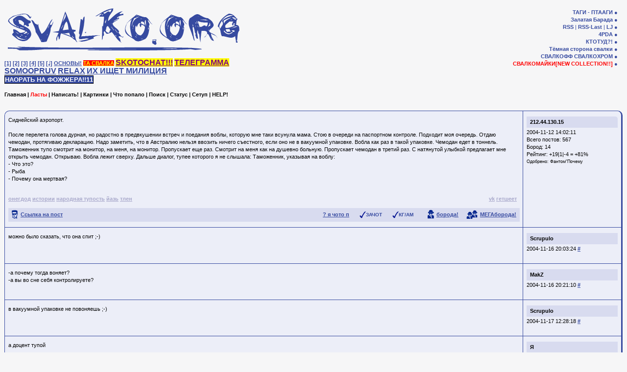

--- FILE ---
content_type: text/html; charset=windows-1251
request_url: https://svalko.org/13860.html?page=0&high=881496
body_size: 6178
content:
<!DOCTYPE html PUBLIC "-//W3C//DTD XHTML 1.0 Transitional//EN" "http://www.w3.org/TR/xhtml1/DTD/xhtml1-transitional.dtd">

<html xmlns="http://www.w3.org/1999/xhtml" xml:lang="ru" lang="ru"> <!-- НАДО НАДО ЧИПОВАДЗЭ ПА УТРАМЭ ВЕЧЕРАМ!!!11 -->
<head>
<meta http-equiv="X-UA-Compatible" content="IE=7"/>
<base href="https://svalko.org/"/>
<meta http-equiv="Content-Type" content="text/html; charset=windows-1251"/>
<meta name="yandex-verification" content="589d1a877f070ff9"/>
<title>СВАЛКА! СВАЛКО!</title><link href="css/style.css" type="text/css" rel="stylesheet"/>
<!--link href="css/jumping_gay_porn.css" type="text/css" rel="stylesheet"/-->
<!--[if lt IE 8]><link href="css/style_ie.css" type="text/css" rel="stylesheet" /><![endif]-->
<link rel="alternate" type="application/xml" title="RSS" href="https://svalko.org/rss.php"/>
<link rel="stylesheet" href="/css/gif-player.css" type="text/css" media="screen"/>
<script>
  (function(i,s,o,g,r,a,m){i['GoogleAnalyticsObject']=r;i[r]=i[r]||function(){
  (i[r].q=i[r].q||[]).push(arguments)},i[r].l=1*new Date();a=s.createElement(o),
  m=s.getElementsByTagName(o)[0];a.async=1;a.src=g;m.parentNode.insertBefore(a,m)
  })(window,document,'script','//www.google-analytics.com/analytics.js','ga');

  ga('create', 'UA-15578013-2', 'auto');
  ga('send', 'pageview');
</script>
<script type="text/javascript" src="/js/jquery-1.4.2.min.js"></script>
<script type="text/javascript" src="/js/gif-player.js"></script>
<script type="text/javascript" src="/js/fojjer.js"></script>
</head>
<body>		<div id="header"><div style="display: table-row;">
		<div id="logo">			<a href="/"><img src="images/logo.gif" width="480" height="97" alt="Свалка! Свалко!" title="возможно АНОНИМНЫЕ НАРКОМАНЫ смогут Вам ПОМОЧЬ."></a><br/>
			<div id="news" style="width: 480px"><div>
<!--a target="_blank" href="https://btanks.sourceforge.net/"><img src="/img/bt.gif" alt="Battle Tanks!" /></a><br/>
<a href="/49131.html"><b>свалко в оерси</b></a><br/>-->
<a href="https://svalko.org/data/2008_12_05_23_06_344103_1.gif">[1]</a>
<a href="/116761.html">[2]</a>
<a href="/114344.html">[3]</a>
<a href="/218319.html">[4]</a>
<a href="/260674.html">[5]</a>
<a href="/167825.html">[&#x2669;]</a><!--br-->
<a href="https://svalko.org/tag/72">ОСНОВЫ!</a>
<a style="color: yellow; background-color: red;" href="https://ta.svalko.org">ТА СВАЛКА</a><!--br-->
<a style="color: purple; background-color: yellow; font-size: 12pt;" href="skype:?chat&blob=YrhaRep8HyqXY0_mocQjVUIgp6PoIiNkYh8q4J-dPA6c31idlcVOa99CEEKrhnvADJqAuNC6h5VWUg">SKOTOCHAT!!!</a>
<a style="color: purple; background-color: yellow; font-size: 12pt;" href="https://t.me/svalo4ka">ТЕЛЕГРАММА</a><!--br-->
<a style="font-size: 12pt;" href="https://svalko.org/477377.html">SOMOOPRUV</a><!--br-->
<a style="font-size: 12pt;" href="https://svalko.org/relax.html">RELAX</a><!--br-->
<a style="font-size: 12pt;" href="https://svalko.org/944090.html">ИХ ИЩЕТ МИЛИЦИЯ</a><!--br-->
<button class="fojjer"></button>
</div><br/></div>		</div>			<!--div id="xxnews">
			<div id="xxnews2" visible="0"></div>
		</div-->
		<ul id="top_nav">			<li><a href="/tags.html" class="nav2">ТАГИ - ПТААГИ</a></li>
			<li><a href="/boroda.html" class="nav2">Залатая Барада</a></li>
			<!--li><a href="/top.html" class="nav2">TOP</a> | <a href="/ct.html" class="nav2">TMPT</a></li-->
			<li><a href="/rss.php" class="nav2">RSS</a> | <a href="/rss.php?comments=1" class="nav2">RSS-Last</a>
				| <a href="http://www.livejournal.com/friends/add.bml?user=dumped_girl" class="nav2">LJ</a></li>
			<li><a href="https://pda.svalko.org/" class="nav2">4PDA</a></li>
			<li><a href="/45099.html" class="nav2" style="font-weight: bold;">КТОТУД?!</a></li>
			<li><a href="https://dark.side.of.svalko.org" class="nav" style="font-weight: bold;">Тёмная сторона свалки</a></li>
			<li><a href="https://svalko.org/firefox/">СВАЛКОФФ</a> <a href="https://svalko.org/chrome/">СВАЛКОХРОМ</a></li>
			<li><a href="http://store.svalko.org" style="color: red;">СВАЛКОМАЙКИ[NEW COLLECTION!!]</a></li>
		</ul>		<!-- ВОВА!1 Надо убрать расстановку классов c0, c1, c2, c3. Нахуй они?-->
	</div></div>		<div class="navigation">
		<a href="/">Главная</a> | 
		<a href="/last.html?lc=1007927" class="last">Ласты</a> |
		<a href="/update.html">Написать!</a> | 
		<a href="/images.html">Картинки</a> | 
		<a href="/random.html">Что попало</a> | 
	    <a href="/search.html">Поиск</a>
	     |
	    <a href="/status.html">Статус</a> | 
	    <a href="/setup.html">Сетуп</a> | <a href="/help.html">HELP!</a>
	</div>
	<div class="paging"></div>
	<div id="main-block">		<div id="content">			<script src="/js/vote.js"></script>
<script type="text/javascript"><!--
		function err(e) {
			e.onerror = null;
			e.src = '/image_proxy.php?url=' + e.src;
		}
//-->
</script>

	<div class="single ">
		<a name="a13860"></a>
		<div class="info">
			<span class="author"><a href="?author=212.44.130.15">212.44.130.15</a></span>
						2004-11-12 14:02:11<br/>
			Всего постов: 567<br/>
			Бород: <span id="cur_boroda_span_13860">14</span><br/>
			Рейтинг: <span id="rating_span_13860">+19|1|-4 = +81%</span><br/>
			<small id="approved_line">Одобрено: <a style="text-decoration: none; color: black; font-weight: normal;" href="?approver=Фантом"Почему">Фантом"Почему</a></small>		</div>
		<div class="text">
			Сиднейский аэропорт. <br><br>После перелета голова дурная, но радостно в предвкушении встреч и поедания воблы, которую мне таки всунула мама. Стою в очереди на паспортном контроле. Подходит моя очередь. Отдаю чемодан, протягиваю декларацию. Надо заметить, что в Австралию нельзя ввозить ничего съестного, если оно не в вакуумной упаковке. Вобла как раз в такой упаковке. Чемодан едет в тоннель. Таможенник тупо смотрит на монитор, на меня, на монитор. Пропускает еще раз. Смотрит на меня как на душевно больную. Пропускает чемодан в третий раз. С натянутой улыбкой предлагает мне открыть чемодан. Открываю. Вобла лежит сверху. Дальше диалог, тупее которого я не слышала: Таможенник, указывая на воблу:<br>- Что это?<br>- Рыба <br>- Почему она мертвая? <br><br>			<div class="tags">
		<a href="/tag/22">онегдод</a> <a href="/tag/33">истории</a> <a href="/tag/56">народная тупость</a> <a href="/tag/104">йазь</a> <a href="/tag/107">тлен</a> 	<div style="float: right; margin-right: 5px;" class="rt-post">
	    <a target="_blank" href="https://vk.com/share.php?url=http%3A%2F%2Fsvalko.org%2F13860.html">vk</a>
	    <a target="_blank" href="retweet.php?post=13860">гетшеет</a>
	</div>
</div>
		</div>
		<div class="manage">
			<div class="rate">
				        <span id="vote_form_13860" class="vote">		<a href="javascript:vote(13860, 0);" class="wtf">? я чото п</a>		<a href="javascript:vote(13860, 1);">ЗАЧОТ</a>
		<a href="javascript:vote(13860, -1);">КГ/АМ</a>	</span>	<b id="voted_area2_13860"></b>	
							<span id="boroda_form_13860">				<a href="javascript:boroda(13860, 0);" class="boroda">борода!</a>				<a href="javascript:boroda(13860, 1);" class="megaboroda">МЕГАборода!</a>			</span>			<span style="display: none;" id="boroda_voted_13860">я знаю :(</span>
			</div>
			<a href="https://svalko.org/13860.html">Ссылка на пост</a>
		</div>

	</div>
	<div class="comment ">
		<a name="c13958"></a>
		<div class="info">
			<span class="author"><a href="/?author=Scrupulo">Scrupulo</a></span>
						2004-11-16 20:03:24			<a href="/13860.html?page=0&high=13958#c13958">#</a><br/>
					</div>
		<div class="text">можно было сказать, что она спит ;-)</div>
				
	</div>
	<div class="comment ">
		<a name="c13959"></a>
		<div class="info">
			<span class="author"><a href="/?author=MakZ">MakZ</a></span>
						2004-11-16 20:21:10			<a href="/13860.html?page=0&high=13959#c13959">#</a><br/>
					</div>
		<div class="text">-а почему тогда воняет?<br>-а вы во сне себя контролируете?</div>
				
	</div>
	<div class="comment ">
		<a name="c13978"></a>
		<div class="info">
			<span class="author"><a href="/?author=Scrupulo">Scrupulo</a></span>
						2004-11-17 12:28:18			<a href="/13860.html?page=0&high=13978#c13978">#</a><br/>
					</div>
		<div class="text">в вакуумной упаковке не повоняешь ;-)</div>
				
	</div>
	<div class="comment ">
		<a name="c53829"></a>
		<div class="info">
			<span class="author"><a href="/?author=%DF">Я</a></span>
						2006-07-05 22:09:24			<a href="/13860.html?page=0&high=53829#c53829">#</a><br/>
					</div>
		<div class="text">а доцент тупой</div>
				
	</div>
	<div class="comment ">
		<a name="c759837"></a>
		<div class="info">
			<span class="author"><a href="/?author=%C1%FB%EB%EE%F2%F3%E4">Былотуд</a></span>
						2019-12-23 13:18:37			<a href="/13860.html?page=0&high=759837#c759837">#</a><br/>
					</div>
		<div class="text">&gt;&gt;.....
<br/>- Что это?
<br/>- Рыба. 
<br/>- Хуиба? 
<br/>- Нет рыба. 
<br/>- Почему она мертвая? 
<br/>- Везу хоронить. 
<br/>- Не ходи по рыбе. 
<br/>- Я знаю...</div>
				
	</div>
	<div class="comment ">
		<a name="c759841"></a>
		<div class="info">
			<span class="author"><a href="/?author=e2-e2">e2-e2</a></span>
						2019-12-23 13:37:43			<a href="/13860.html?page=0&high=759841#c759841">#</a><br/>
					</div>
		<div class="text">аерошпрот!</div>
				
	</div>
	<div class="comment ">
		<a name="c759842"></a>
		<div class="info">
			<span class="author"><a href="/?author=%CC%CC%EE%F2%F0%EE%ED%E0">ММотрона</a></span>
						2019-12-23 14:01:50			<a href="/13860.html?page=0&high=759842#c759842">#</a><br/>
					</div>
		<div class="text">Труп</div>
				
	</div>
	<div class="comment ">
		<a name="c759848"></a>
		<div class="info">
			<span class="author"><a href="/?author=%D8%FB%ED%E4%E6%FB">Шынджы</a></span>
						2019-12-23 14:19:35			<a href="/13860.html?page=0&high=759848#c759848">#</a><br/>
					</div>
		<div class="text">Она утонула.</div>
				
	</div>
	<div class="comment ">
		<a name="c759851"></a>
		<div class="info">
			<span class="author"><a href="/?author=%CC%E5%E4%E2%E5%E4%FA">Медведъ</a></span>
						2019-12-23 14:51:25			<a href="/13860.html?page=0&high=759851#c759851">#</a><br/>
					</div>
		<div class="text">-почиму рiба миортвэ?
<br/>-ана поццохла! и коптя</div>
				
	</div>
	<div class="comment ">
		<a name="c759852"></a>
		<div class="info">
			<span class="author"><a href="/?author=%CC%E5%E4%E2%E5%E4%FA">Медведъ</a></span>
						2019-12-23 14:52:24			<a href="/13860.html?page=0&high=759852#c759852">#</a><br/>
					</div>
		<div class="text">стоя в сиднейский аоропорт я вспомнел всьо чиму миня учил отес
<br/>вы не паверите, но именно знания текнологии домашнево копчения воблэ мине и прегодилезь</div>
				
	</div>
	<div class="comment ">
		<a name="c759853"></a>
		<div class="info">
			<span class="author"><a href="/?author=e2-e2">e2-e2</a></span>
						2019-12-23 14:53:33			<a href="/13860.html?page=0&high=759853#c759853">#</a><br/>
					</div>
		<div class="text">Я ЗНАЮ!</div>
				
	</div>
	<div class="comment ">
		<a name="c759854"></a>
		<div class="info">
			<span class="author"><a href="/?author=dicius">dicius</a></span>
						2019-12-23 15:03:29			<a href="/13860.html?page=0&high=759854#c759854">#</a><br/>
					</div>
		<div class="text"><img src="https://svalko.org/data/2019_12_23_15_03_306534_1.jpeg"  width="800" height="583" /></div>
		<div class="text"><a target="_blank" href="retweet.php?post=759854" style="float: right;" class="rt-post">гетшеет</a>
		</div>		
	</div>
	<div class="comment ">
		<a name="c759857"></a>
		<div class="info">
			<span class="author"><a href="/?author=%D8%FB%ED%E4%E6%FB">Шынджы</a></span>
						2019-12-23 15:21:18			<a href="/13860.html?page=0&high=759857#c759857">#</a><br/>
					</div>
		<div class="text">Вы едете в сиднейский аэропорт?</div>
				
	</div>
	<div class="comment ">
		<a name="c881481"></a>
		<div class="info">
			<span class="author"><a href="/?author=%E3%F0%FF%E7%ED%FB%E5+%ED%EE%E3%E8">грязные ноги</a></span>
						2022-10-04 01:55:20			<a href="/13860.html?page=0&high=881481#c881481">#</a><br/>
					</div>
		<div class="text">а рысью не пахнет?</div>
				
	</div>
	<div class="comment ">
		<a name="c881490"></a>
		<div class="info">
			<span class="author"><a href="/?author=%CC%EE%E7%E0%EC%E1%E8%EA">Мозамбик</a></span>
						2022-10-04 08:23:21			<a href="/13860.html?page=0&high=881490#c881490">#</a><br/>
					</div>
		<div class="text">- Что это?
<br/>- Рыба 
<br/>- Почему она мертвая? 
<br/>- А вот этат вапрос мы с маем одвокатом и хочю задать вашему перевощщику.</div>
				
	</div>
	<div class="comment ">
		<a name="c881491"></a>
		<div class="info">
			<span class="author"><a href="/?author=%CC%EE%E7%E0%EC%E1%E8%EA">Мозамбик</a></span>
						2022-10-04 08:24:44			<a href="/13860.html?page=0&high=881491#c881491">#</a><br/>
					</div>
		<div class="text">Жытеле Сиднея - сидни. Это понятна.
<br/>А как зжвать жытельниц Сиднея?</div>
				
	</div>
	<div class="comment ">
		<a name="c881492"></a>
		<div class="info">
			<span class="author"><a href="/?author=%CC%EE%E7%E0%EC%E1%E8%EA">Мозамбик</a></span>
						2022-10-04 08:28:58			<a href="/13860.html?page=0&high=881492#c881492">#</a><br/>
					</div>
		<div class="text">Таможенник тупо смотрит на монитор, на меня, на монитор. Пропускает еще раз. Смотрит на меня как на душевно больную. Пропускает чемодан в третий раз. С натянутой улыбкой предлагает мне открыть чемодан. Открываю. Весь чемодан под завяску забит моим лосем. Таможенник, указывая в чемодан:
<br/>(пованглийски) - Что это?
<br/>(пованглийски) - Мой джруг.
<br/>(переходя на руский, дискантом) - Джруг!!! Хорош джруг!!! Да это же миортвэй лось!!!
<br/>(паруске) - Я знаю. Вот мы с ним и уходим, раз вы нам не рады.</div>
				
	</div>
	<div class="comment high">
		<a name="c881496"></a>
		<div class="info">
			<span class="author"><a href="/?author=%F0%E5%E4%E5%F0">редер</a></span>
						2022-10-04 09:21:11			<a href="/13860.html?page=0&high=881496#c881496">#</a><br/>
					</div>
		<div class="text">&gt; Таможенник тупо смотрит на монитор, на меня, на монитор.
<br/>&gt; Пропускает еще раз.
<br/>
<br/>Подошёл, отошёл. Снова подошёл, взял за руку. Отошёл.</div>
				
	</div>
	<div class="comment ">
		<a name="c881582"></a>
		<div class="info">
			<span class="author"><a href="/?author=%F0%EE%F1%EA%E0%E7+%26quot%3B%CF%F3%F2%E5%F8%E5%F1%F2%E2%E8%E5">росказ &quot;Путешествие</a></span>
						2022-10-05 07:49:35			<a href="/13860.html?page=0&high=881582#c881582">#</a><br/>
					</div>
		<div class="text">...(томожник) с натянутой улыбкой предлагает мне открыть чемодан. Открываю. Рокужка лежит сверху. Дальше диалог, тупее которого я не слышал: Таможенник, указывая на рокужку:
<br/>- Что это?
<br/>- Рокужка белово мидведя
<br/>- Почему она белово?</div>
				
	</div>
	<div class="comment ">
		<a name="c881583"></a>
		<div class="info">
			<span class="author"><a href="/?author=%F0%EE%F1%EA%E0%E7">росказ</a></span>
						2022-10-05 07:50:14			<a href="/13860.html?page=0&high=881583#c881583">#</a><br/>
					</div>
		<div class="text">росказ называетсо &quot;Путешествие Редьжкатёра&quot;</div>
				
	</div>
	<div class="comment ">
		<a name="c881768"></a>
		<div class="info">
			<span class="author"><a href="/?author=%CC%E5%E1%E8%F3%F1">Мебиус</a></span>
						2022-10-06 13:30:14			<a href="/13860.html?page=0&high=881768#c881768">#</a><br/>
					</div>
		<div class="text">мадам, почему селёдкой воняет?</div>
				
	</div>
	<div class="comment ">
		<a name="c881934"></a>
		<div class="info">
			<span class="author"><a href="/?author=%E3%F0%FF%E7%ED%FB%E5+%ED%EE%E3%E8">грязные ноги</a></span>
						2022-10-07 15:59:04			<a href="/13860.html?page=0&high=881934#c881934">#</a><br/>
					</div>
		<div class="text">по пляжу ходила а што</div>
				
	</div>
	<div class="comment ">
		<a name="c881938"></a>
		<div class="info">
			<span class="author"><a href="/?author=%D0%F3%E1%EE%E4%E6%E8%EB%FC%F2">Рубоджильт</a></span>
						2022-10-07 16:07:36			<a href="/13860.html?page=0&high=881938#c881938">#</a><br/>
					</div>
		<div class="text">по либерийсткому?
<br/>
<br/>
<br/>ххыххы
<br/>ххыхххххы
<br/>
<br/>
<br/><a target="_blank" href="https://svalko.org/38573.html?page=0&high=881921#c881921">https://svalko.org/38573.html?page=0&amp;high=881921#c881921</a> </div>
				
	</div>
	<div class="comment ">
		<a name="c881950"></a>
		<div class="info">
			<span class="author"><a href="/?author=%ED%E0%F0%EA%EE%EC%E0%ED">сто грамм</a></span>
						2022-10-07 17:02:58			<a href="/13860.html?page=0&high=881950#c881950">#</a><br/>
					</div>
		<div class="text"><img src="https://svalko.org/data/2022_10_07_17_02_117594_1.jpeg"  width="640" height="640" /></div>
		<div class="text"><a target="_blank" href="retweet.php?post=881950" style="float: right;" class="rt-post">гетшеет</a>
		</div>		
	</div>
<div class="leave_comment">
	<form action="/?page=#a13860" method="post">
		<a href="/update.html?comment=13860" class="write">Отметиться</a>
		<a href="https://svalko.org/13860.html">Ссылка на пост</a>
	</form>
</div>
 
		</div>	</div>	        
	<div class="navigation">
		<a href="/">Главная</a> | 
		<a href="/last.html?lc=1007927" class="last">Ласты</a> |
		<a href="/update.html">Написать!</a> | 
		<a href="/images.html">Картинки</a> | 
		<a href="/random.html">Что попало</a> | 
	    <a href="/search.html">Поиск</a> 
	     | 
	    <a href="/status.html">Статус</a> |
	    <a href="/setup.html">Сетуп</a> | <a href="/help.html">HELP!</a>
	</div>
	<div class="paging"></div>
	<br/><a href="http://prikolov.net/" target="_blank">приколов.нет</a>

<a href="http://rdf.ru/bayan/" target="_blank">Байанометр</a>

<a href="http://skotobaza.com/" target="_blank">СКОТОБАЗА АТАТАТ</a>

<a href="http://yaplakal.com/">yaplakal.com</a>
	<div id="copy">		&copy; СВАЛКА, 2003&ndash;2026. Авторы <b>дви<span style="color: green">Ш</span>ка</b>: <b>megath</b>[aka <b>duro</b>], <b>skupr</b>, спасибо <b>MakZ</b>'у за пинки ;), <b>Methos</b>'у за скин sandbox, <b>Татьяне</b> за синий скин, <b>Сверстайго Сайтег</b> за вебдванолизацию синего скина.<br/>
		Также огромное спасибо всем, кто сюда что-то когда-то постил, и тем, кто постил тем, кто постил, а также - авторам )))
	</div>	<!-- А НЕЧИСТЫМ ПРОГРАММИСТАМ ТРАМПАМПАМ ТРАМПАМПАМ!!!1 ОППА!111АДИНАДИН -->
	<!--img src="images/lyu.gif" id="lyukang" width="116" height="73" />
	<script src="js/merzky_prikol.js" type="text/javascript"></script-->
</body></html>
